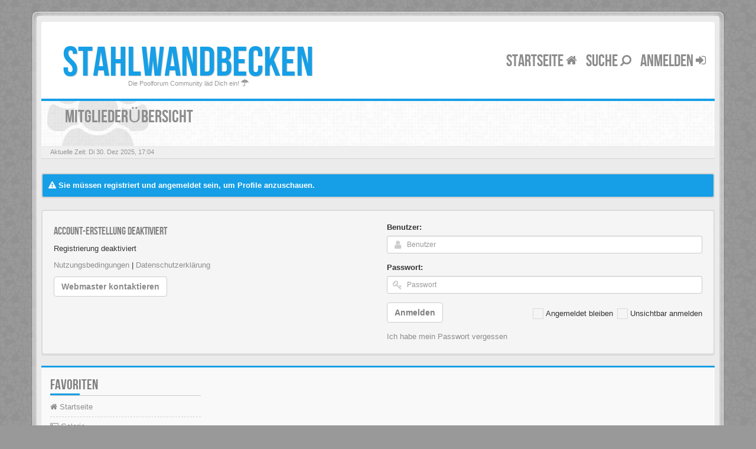

--- FILE ---
content_type: text/html; charset=UTF-8
request_url: https://stahlwandbecken.stahlwandpool.de/memberlist.php?mode=viewprofile&u=209&sid=5ac9bf7b64c192484458d801ba9caa03
body_size: 6779
content:
<!DOCTYPE html>
<html dir="ltr" lang="de">
<head>
<meta charset="utf-8">
<meta name="viewport" content="width=device-width, initial-scale=1.0">
<meta content="stahlwandbecken" property="og:site_name">
<!-- Place favicon.ico and apple-touch-icon.png in the root directory -->

<title>Anmelden&nbsp;&#45;&nbsp;stahlwandbecken</title>
	<link rel="alternate" type="application/atom+xml" title="Feed - stahlwandbecken" href="/app.php/feed?sid=7252f335e6569f977f22d2ed907c3e6c">			<link rel="alternate" type="application/atom+xml" title="Feed - Neue Themen" href="/app.php/feed/topics?sid=7252f335e6569f977f22d2ed907c3e6c">			



	
<!-- CSS files start here -->
<link href="./styles/BBOOTS/theme/stylesheet.css" rel="stylesheet">

	
	
	


<style>	
	div.copyright {
		color: #ffffff;	
	}

	div.copyright a {
		color: #ffffff;
	}
</style>
	
<!-- Remove the conditional below to use the custom CSS without FLATBOOTS Mini CMS Extension -->
<!-- CSS files stop here -->

<meta name="description" content="Die Poolforum Community läd Dich ein!">
<meta name="twitter:card" content="summary">
<meta property="og:site_name" content="stahlwandbecken">
<meta property="og:url" content="https://stahlwandbecken.stahlwandpool.de/memberlist.php?mode=viewprofile&amp;u=2095ac9bf7b64c192484458d801ba9caa03">
<meta property="og:type" content="website">
<meta property="og:title" content="Anmelden">
<meta property="og:description" content="Die Poolforum Community läd Dich ein!">

<!-- older scripts set started here after the headjs - cannot do this with phpbb31 due to ajax stuff -->
<script src="//cdnjs.cloudflare.com/ajax/libs/headjs/1.0.3/head.load.min.js"></script>

</head>
<body data-spy="scroll" data-target=".scrollspy" id="phpbb" class="section-memberlist ltr ">

<div id="wrap" class="corners container">
  <!-- start content -->
  <div id="content-forum">
    <div class="padding_0_40">
	
    	
<!-- Header block -->
    <header class="header"> 
     <div class="topArea"> <!-- Logo block -->
	  <div class="leftArea">
		  		   <div class="logo-transition">	
			<a class="logo" href="./index.php?sid=7252f335e6569f977f22d2ed907c3e6c"><span>stahlwandbecken</a>
			   
			   
		   </div>
		 		 <p class="site-info">Die Poolforum Community läd Dich ein!&nbsp;<i class="fa fa-umbrella"></i></p>
		<div class="clearfix"></div>
	  </div> 
        	  
	        <!-- Main navigation block -->
<nav class="mainnav" aria-label="Primary">
	  <ul>
		<li class="nav-icon">
			<a href="./index.php?sid=7252f335e6569f977f22d2ed907c3e6c">Startseite <span class="has-sub"><i class="fa fa-home"></i></span></a>
			<p></p>
		 <ul class="submenu greydout">
						<li><a href="/app.php/help/faq?sid=7252f335e6569f977f22d2ed907c3e6c"><i class="fa fa-question-circle"></i> FAQ</a><span></span></li>
            										     </ul>
		</li>


		<li class="nav-icon">
		 <a href="#">Suche <span class="has-sub"><i class="fa fa-search fa fa-flip-horizontal"></i></span></a>
			<p></p>
		 <ul class="submenu greydout">
			<li><a href="./search.php?sid=7252f335e6569f977f22d2ed907c3e6c"><i class="fa fa-search fa fa-flip-horizontal"></i> Erweiterte Suche</a><span></span></li>
								
											
	        			<li><a href=""> <i class="fa fa-sort-numeric-asc"></i>Suche gestern</a><span></span></li>
			<li><a href=""> <i class="fa fa-sort-alpha-asc"></i>Suche Woche</a><span></span></li>
		 </ul>
		</li>
							

								
				<li class="nav-icon">
							<a href="./ucp.php?mode=login&amp;sid=7252f335e6569f977f22d2ed907c3e6c">Anmelden <span class="has-sub"><i class="fa fa-sign-in"></i></span></a>
						<p></p>
		</li>
							 
			    			  </ul>
		<div class="navBtn"><span>MENU</span>
		 <a data-toggle="collapse" data-target="#responsive-navigation" class="listen_menu fa fa-align-justify" href="javascript:void(0);" title=""></a>
		 		 			 		<a class="fa fa-sign-in" href="./ucp.php?mode=login&amp;sid=7252f335e6569f977f22d2ed907c3e6c" title=""></a>
		 			 		</div>
</nav> 
<!-- Main navigation block -->

<!-- MOBILE Navigation block -->
<!-- Everything you want hidden at 940px or less, place within here -->
    <nav class="hidden-lg hidden-md hidden-sm">
	 <div id="responsive-navigation" class="collapse">
		<ul class="flexnav list-unstyled">
			    				
					<li><a href="/app.php/help/faq?sid=7252f335e6569f977f22d2ed907c3e6c"><i class="fa fa-question-circle"></i> FAQ</a></li>
	            			
		<li class="item-with-ul">
			<a href="./search.php?sid=7252f335e6569f977f22d2ed907c3e6c"><i class="fa fa-search"></i> Erweiterte Suche</a>
		     <ul class="collapse viewdetails list-unstyled">
                 </ul>
			  <a class="touch-button" href="javascript:void(0);" data-toggle="collapse" data-target=".viewdetails"><i class="navicon fa fa-sort-down"></i></a>
		</li>
        </ul>
	  </div>
    </nav> 
<!-- MOBILE Navigation block -->		     </div>
    </header> 
<!-- Header block -->

<!-- Subheader block -->
    <section class="subheader">
      <div class="clearfix">
	    <div class="fxicon">
			<i class="fa fa-users"></i>
			  		</div>
		
	    <ul class="index-pos pull-left">
            <li class="index-title"><h1>Mitgliederübersicht</h1></li><li class="index-sub"></li>
	                  </ul> 
      

	   	
		</div>
    </section> 
<!-- Subheader block -->
		
	
		
<!-- Lower Breadcrumb block -->
		<div class="sub-breadcrumb">
            <span class="time pull-left">Aktuelle Zeit: Di 30. Dez 2025, 17:04</span> 
                    </div>
<!-- Lower Breadcrumb block --> 
	
		
	<div id="page-body">
	
	                <div class="alert alert-info fade in">
           <i class="fa fa-warning"></i><strong>&nbsp;Sie müssen registriert und angemeldet sein, um Profile anzuschauen.</strong>
        </div>
     
    	
    <div class="well">
            <div class="row">
                				<div class="col-sm-6">
				<div class="signin-text">
					<h4>Account-Erstellung deaktiviert</h4>
				</div>
                    <p>Registrierung deaktiviert</p>
				    <p><a href="./ucp.php?mode=terms&amp;sid=7252f335e6569f977f22d2ed907c3e6c">Nutzungsbedingungen</a>&nbsp;&#124;&nbsp;<a href="./ucp.php?mode=privacy&amp;sid=7252f335e6569f977f22d2ed907c3e6c">Datenschutzerklärung</a></p>
					<p><a href="mailto:?subject=Registrations Closed&body=Dear Admin, %0A%0AI Just wanted to let you know that the board registrations are closed. %0A%0AThis might be an error and I would like to register. %0A%0APlease let me know if this is possible.%0A%0AThanks!" class="btn btn-default">Webmaster kontaktieren</a></p>
                </div>
								<div class="col-sm-6">
				 <form action="./ucp.php?mode=login&amp;sid=7252f335e6569f977f22d2ed907c3e6c" method="post" id="login">
				  <fieldset>
					<div class="form-group">
					<label class="" for="username">Benutzer:</label> 
					 <div class="input-icon left">
						<i class="fa fa-user"></i>
						<input class="form-control input-sm" type="text" tabindex="1" name="username" id="username" value="" placeholder="Benutzer"/>
					 </div>
				    </div> 
					<div class="form-group">
					 <label class="" for="password">Passwort:</label>
					 <div class="input-icon left">
						<i class="fa fa-key"></i>
						<input class="form-control input-sm" type="password" tabindex="2" id="password" name="password" placeholder="Passwort" autocomplete="off">
					  </div>						
					</div>
				<p>
				 										<div class="checkbox pull-right">                                              
					 <label for="autologin"><input type="checkbox" name="autologin" id="autologin" tabindex="4">Angemeldet bleiben</label>
					 <label for="viewonline"><input type="checkbox" name="viewonline" id="viewonline" tabindex="5">Unsichtbar anmelden</label>
					</div>
													<div class="form-group">
				 <button type="submit" class="btn btn-default" id="load" name="login" tabindex="6" value="Anmelden" data-loading-text="Anmeldung erfolgt <i class='fa-spin fa fa-spinner fa-lg'></i>">Anmelden</button>
				</div>
				</p>
				  						<a href="./ucp.php?mode=sendpassword&amp;sid=7252f335e6569f977f22d2ed907c3e6c">Ich habe mein Passwort vergessen</a>														  
				   					<input type="hidden" name="redirect" value="./memberlist.php?mode=viewprofile&amp;u=209&amp;sid=7252f335e6569f977f22d2ed907c3e6c" />
<input type="hidden" name="creation_time" value="1767114286" />
<input type="hidden" name="form_token" value="2ac0d1bb8b752585ed3301a6f6998e4a8b2e701a" />

				    
				    <input type="hidden" name="sid" value="7252f335e6569f977f22d2ed907c3e6c" />

				  </fieldset>
				  </form>
				  							    </div>  
            </div>
    </div>
	


<footer> <!-- Footer block -->
    		<div id="footerContent"> <!-- About us , links, twitter, recent posts layout -->
			<div class="row">
								
				<div class="col-md-3 col-sm-6 recent-row row-fav">
					<div class="side-segment"><h3>Favoriten</h3></div>
										<ul class="navList">
						<li><a href="#"><i class="fa fa-home"></i>&nbsp;Startseite</a></li>
						<li><a href="#"><i class="fa fa-picture-o"></i>&nbsp;Galerie</a></li>
						<li><a href="./memberlist.php?sid=7252f335e6569f977f22d2ed907c3e6c"><i class="fa fa-group"></i>&nbsp;Mitglieder</a></li>
																		<li><a href="./memberlist.php?mode=contactadmin&amp;sid=7252f335e6569f977f22d2ed907c3e6c"><i class="fa fa-rocket"></i>&nbsp;Kontakt</a></li>
												<li><a href="./ucp.php?mode=delete_cookies&amp;sid=7252f335e6569f977f22d2ed907c3e6c"><i class="fa fa-trash-o"></i>&nbsp;Alle Cookies löschen</a></li>					</ul>
									</div>
				
			</div>
		</div> <!-- About us , links, twitter, recent posts layout -->
		
	<div class="row bottomLinks"> <!-- Credit, links and copyright block do not remove please -->
	  <div class="col-md-12">
		<div class="pull-left">
		  &nbsp;
		</div>
		
		<div class="pull-right">
		  &nbsp;
		</div>
	   </div> 
	</div> <!-- Credit, links and copyright block do not remove please -->
</footer>
	
	</div><!-- page-body id in header -->
  </div> <!-- padding_0_40 in header -->
 </div> <!-- content-forum in header -->
</div> <!-- wrap - corners container in header -->

<a id="totop" class="topstyle" href="" onclick="return false;" style="display:none;"><i class="fa fa-chevron-up"></i></a>

<div class="container">
  <div class="copyright">

<p></p>
<strong>Stahlwandpool mit Stahlwänden für oberirdischen oder erdverlegten Einbau als Einbaupool</strong>
<p></p>
Ganz gleich, ob es sich um einen oberirdischen Pool als Aufstellpool oder einen in den Boden eingelassenen Pool handelt, in unserer großen Auswahl an Optionen für Stahlwandpools werden Sie fündig. Entdecken Sie verschiedene Größen und Designs und individualisieren Sie Ihren Pool mit einer Auswahl an Poolfolien und passendem Wasserzubehör. Bei einer Tiefe von 1,5 m sinkt das Stahlwandbecken mindestens 30 cm in den Boden ein. Die ovale Form des Beckens muss unabhängig von der Tiefe vollständig im Boden versinken. Jedes Schwimmbad mit Metallwänden – ob rund oder oval – verfügt über eine stabile Abdeckung, die verzinkt und mit Stahl verkleidet ist und durch die kältebeständige Innenfolie für den ganzjährigen Einsatz ausgelegt ist. Das bedeutet, dass der Pool im Winter nicht entleert werden sollte. Edelstahlpools von Pool.Net: Edelstahlpools
Finden Sie den passenden Edelstahlpool, freistehend oder eingebaut, in vielen verschiedenen Stilrichtungen. So überzeugt beispielsweise unsere Poolserie nicht nur optisch durch ihr zeitloses weißes Design, sondern auch durch viele Extras, wie besonders breite Arme oder Seitenstützen – hochwertige Stahlbecken. Oder Sie entscheiden sich für einen Pool mit Stahlwand aus der Alpha-Serie und sorgen mit Holz- oder Steindekorationen für einen echten Look in Ihrem Garten. Für jeden Metallwandpool, egal ob rund oder oval, finden Sie bei uns auch das passende Zubehör, wie zum Beispiel:
<p></p>
• Sandfiltersystem und Kartusche
• Hallenbadüberdachungen und Metallüberdachungen in verschiedenen Stärken
• Eckeinsätze zum Schutz der Innenfläche des Beckens
<p></p>
<a title="Stahlwand pools kaufen Pool.Net" href="https://pool.net/stahlwandpool/" target="_blank"><img src="https://pool.net/schwimmbecken-bau/rundbecken.jpg" alt="Stahlwand pools kaufen Pool.Net" title="Stahlwand pools kaufen Pool.Net" /></a>
<p></p>
Edelstahlwände: Damit Sie lange Freude an Ihrem Stahlwandpool haben
Die Stahlwand, deren Dicke je nach Stahlwandbecken variiert, eignet sich gut für den Einsatz bei der Produktion. Alle Stahlwände der Serien Lima und Alfa Pool sind kaltverzinkt und phosphatiert, imprägniert und lackiert. Die vertikale Pressriffelung erhöht zudem die Festigkeit und Stabilität. Das Stahlgebäude dieser Schwimmbäder ist verschweißt und verkleidet, so dass die Stahlwand den Stößen des Bodens standhält. Die 0,6 mm starke Stahlwand der Germany-Pools.de -Serie verfügt über insgesamt sieben Ebenen. Die Stahlwand ist beidseitig befestigt und innen mit einem Schutzlack versehen, um die Langlebigkeit des Pools zu erhöhen. Zusätzlich zur Holz- oder Steinoptik und dekorativen Abdeckung ist auch die Außenabdeckung abgedeckt, um Beschädigungen vorzubeugen. Stahlpool: Wir stellen die folgenden Materialien zur Verfügung
Im Lieferumfang sind neben Stahlwandbecken auch Bodenschiene, Handläufe und passende Becken enthalten. Dieses besteht aus PVC und ist je nach gewähltem Pool zwischen 0,6 und 0,8 mm dick. Damit die Flüssigkeit nicht schnell altert und vor der Sonne – insbesondere im Sommer – geschützt ist, ist sie durch eine UV-Schutzbehandlung geschützt. Wenn Sie mehr Sicherheit wünschen, können Sie Ihren Pool mit einer noch widerstandsfähigeren Innenabdeckung bestellen. Kontaktieren Sie uns einfach direkt!
<p></p>
Um die beste Leistung des Anschlusses des Skimmers oder des Wasserrücklaufventils zu gewährleisten, ist das Schwimmbad mit den notwendigen Komponenten ausgestattet. Der an der Stahlwand des Beckens angebrachte Skimmer und die Beckeneinlaufdüse passen direkt in die Stanze, sodass alles perfekt zusammenpasst. Das Poolwasser wird über einen Oberflächenskimmer in ein Kartuschen- oder Sandfiltersystem geleitet, das große Verunreinigungen entfernt. Durch die Entfernung grober Verschmutzungen wird das Filtersystem geschont. Das gefilterte Poolwasser wird über das Wasserrücklaufventil in den Pool zurückgeführt.
<p></p>
Auf Wunsch wird eine optionale Quelle in einem dieser Becken mit einer Metallwand versehen, um visuelle Hinweise zu geben. Zögern Sie nicht, unser engagiertes Team für eine Beratung zu kontaktieren!
<p></p>
Fragen:
<p></p>
Wird der Stahlwandpool im Boden belassen?
Wenn das Stahlwandbecken oval ist, muss es immer im Boden platziert werden. Wenn es hingegen eine runde Form hat, müssen Sie es nur 30 cm von einem Pool mit einer Tiefe von 1,50 m entfernt in den Boden eintauchen. Es können teilweise Rundbecken mit einer Tiefe von 1,20 m eingebaut werden. Bitte schauen Sie sich die Details und Montageanleitungen zu Ihrem Traumpool an oder wenden Sie sich an unseren Kundenservice.
<p></p>
Wie hoch ist die durchschnittliche Lebensdauer eines Stahlwandpools? Die Lebenserwartung eines Metallwandpools liegt je nach Modell zwischen 10 und 20 Jahren, sofern Sie Ihren Pool im Garten pflegen und lagern. Wenn Sie nützliche Tipps und Ratschläge benötigen, kontaktieren Sie uns.
<p></p>
<a href="/impressum.html" rel="nofollow">Impressum</a> | <a href="ucp.php?mode=terms" rel="nofollow">Nutzungs- und Verhaltensbedingungen</a> | <a href="/datenschutz_forum.html" rel="nofollow" target="_blank">Datenschutz</a> | <a href="https://ovalbecken.ovalpool.de/" title="Ovalbecken für den Garten bei ovalpool.de">Ovalbecken</a> | <a href="https://rundbecken.rundpool.de/" title="Rundbecken und Rundpools bei rundpool.de">Rundbecken</a> | <a href="https://stahlwandpool.de/" title="Stahlwand pool und Stahlwandbecken zum bau im Garten bei stahlwandpool.de.">Stahlwand pool</a> |
<p></p>

  </div>
</div>

<div class="hidden"><img src="./cron.php?cron_type=cron.task.core.tidy_sessions&amp;sid=7252f335e6569f977f22d2ed907c3e6c" width="1" height="1" alt="cron" /></div> 

<!-- injected via core and ajax JS for the return confirmation actions -->
   <div id="page-footer">
	<div id="darkenwrapper" data-ajax-error-title="AJAX-Fehler" data-ajax-error-text="Bei der Verarbeitung Ihrer Anfrage ist ein Fehler aufgetreten." data-ajax-error-text-abort="Der Benutzer hat die Anfrage abgebrochen." data-ajax-error-text-timeout="Bei Ihrer Anfrage ist eine Zeitüberschreitung aufgetreten. Bitte versuchen Sie es erneut." data-ajax-error-text-parsererror="Bei Ihrer Anfrage ist etwas falsch gelaufen und der Server hat eine ungültige Antwort zurückgegeben.">
		<div id="darken">&nbsp;</div>
	</div>

	<div id="phpbb_alert" class="alert alert-default phpbb_alert" data-l-err="Fehler" data-l-timeout-processing-req="Bei der Anfrage ist eine Zeitüberschreitung aufgetreten.">
		<button type="button" class="close alert_close" data-dismiss="alert" aria-label="Close"><span aria-hidden="true">&times;</span></button>
		<h3 class="alert_title">&nbsp;</h3>
		 <p class="alert_text"></p>
	</div>
	
	<div id="phpbb_confirm" class="alert alert-default phpbb_alert">
		<button type="button" class="close alert_close" data-dismiss="alert" aria-label="Close"><span aria-hidden="true">&times;</span></button>
		<div class="alert_text"></div>
	</div>
  </div>	
<!-- injected via core and ajax JS for the return confirmation actions -->


<script>
// this loads jquery asyncrounously & in parallel
head.load("//cdnjs.cloudflare.com/ajax/libs/jquery/1.12.4/jquery.min.js", "//cdnjs.cloudflare.com/ajax/libs/twitter-bootstrap/3.3.6/js/bootstrap.min.js", "./styles/BBOOTS/theme/vendors/forum_fn.min.js");
</script>

<!-- we use this event to load the JS scripts properly via the extension system -->

<!-- injected via a module or an include -->
<script>
// some function that depends on bootstrap and jquery
head.ready(function () {
	$('.footable').footable();$(".selectpicker").selectpicker();$(".selectpicker").tooltip("disable");var totop=$("#totop");totop.click(function(){$("html, body").stop(true,true).animate({scrollTop:0},500);return false});$(window).scroll(function(){if($(this).scrollTop()>600){totop.fadeIn()}else{totop.fadeOut()}});$("button[data-loading-text], input[data-loading-text], .btn-load").click(function(){var e=$(this);e.button("loading");setTimeout(function(){e.button("reset")},3e3)});
	$("input").iCheck({checkboxClass:"icheckbox_minimal-grey",radioClass:"iradio_minimal-grey"});$(".btn-search").click(function(){$(".search-input").toggleClass("open").find("input").focus()});$(".close").click(function(){$(this).prev("input").val("").parents(".search-input").removeClass("open")});$(".nav-tog").click(function(){if($(this).hasClass("neutro")){$(this).removeClass("neutro").addClass("open")}else{$(this).removeClass("open").addClass("neutro")}});
	$('input[data-reset-on-edit]').on('keyup', function() {$(this.getAttribute('data-reset-on-edit')).val('');});
	$('a').tooltip({trigger : 'hover',container: 'body'})
    $('#notification_list_button').click(function(){setTimeout(function(){$(".nano").nanoScroller();},0);});	
});
// some function that depends on bootstrap and jquery
head.load("./styles/BBOOTS/theme/vendors/twitterFetcher.min.js");
head.ready("twitterFetcher.min.js",function(e){var e={profile:{screenName:"sitesplat"},domId:"twitter-feed",maxTweets:3,showUser:!1,useEmoji:1,showImages:!0,enableLinks:!0};twitterFetcher.fetch(e)});
</script>
<!-- injected via a module or an include -->





<!-- Google Analytics here -->


</body>
</html>